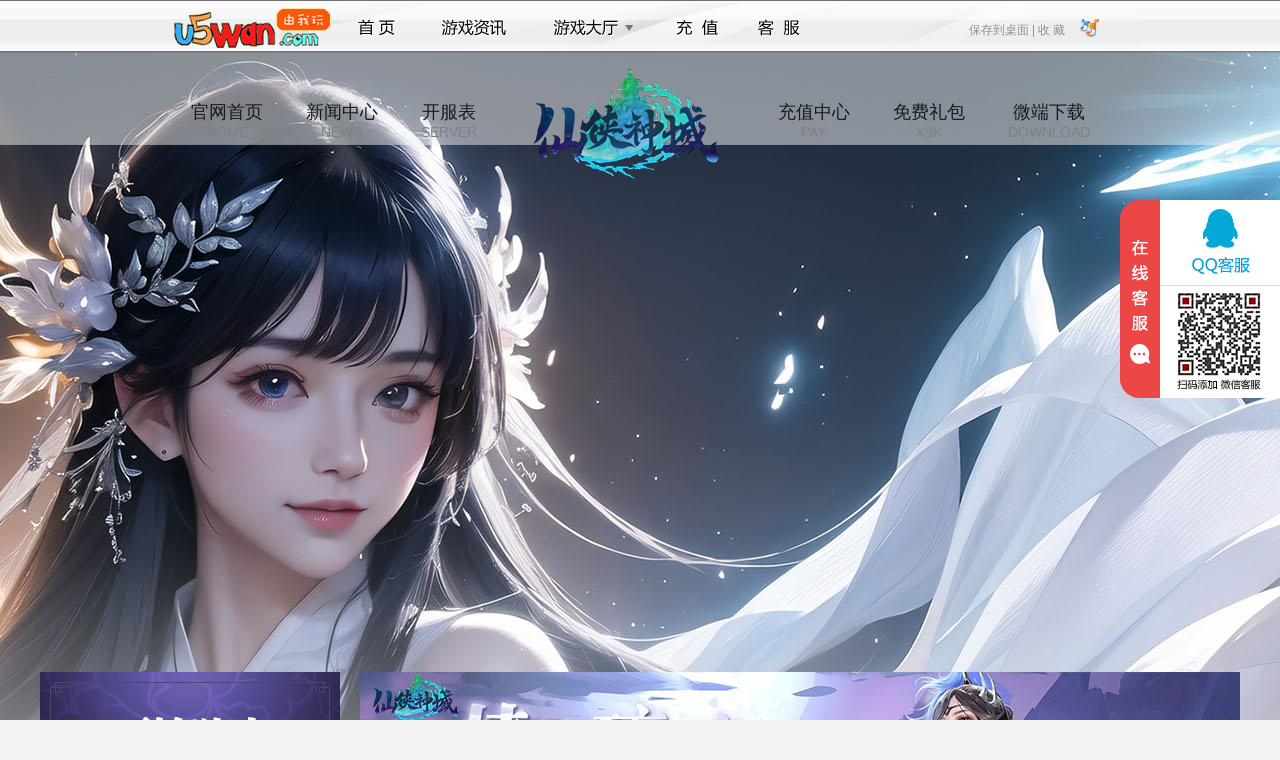

--- FILE ---
content_type: text/html; charset=utf-8
request_url: http://game.u5wan.com/xxsy
body_size: 4073
content:
<!DOCTYPE html>
<html>
<head>
    <Title>仙侠神域开服表_仙侠神域官网_仙侠神域网页游戏 - 由我玩</Title>
    <meta http-equiv="content-type" content="text/html; charset=utf-8" />
    <meta name="keywords" content="仙侠神域开服表,仙侠神域官网,仙侠神域网页游戏,仙侠神域页游,u5wan仙侠神域" />
    <meta name="description" content="仙侠神域官网为您提供最新的仙侠神域网页游戏开服信息,专业的仙侠神域新闻资讯，完善的仙侠神域攻略专区，仙侠神域福利激活码，仙侠神域免费首充礼包,还有简单易懂的仙侠神域新手教学，方便玩家能第一时间得到关于仙侠神域页游的最新活动资料。" />
    <link rel="icon" href="//cdn.res.haohaoyx.com/skincdn/allwww/wwwimg/logoimg/ico/u5wan.ico" type="image/x-icon" />
    <link rel="shortcut icon" href="//cdn.res.haohaoyx.com/skincdn/allwww/wwwimg/logoimg/ico/u5wan.ico" type="image/x-icon" />
    <link href="//resource.haohaoyx.com/res/def/css/base.css" rel="stylesheet" type="text/css">
    <link href="//resource.haohaoyx.com/res/def/css/style.css" rel="stylesheet" type="text/css">
    <link href="//resource.haohaoyx.com/res/def/css/footer.css" rel="stylesheet" type="text/css">
    <script src="//resource.haohaoyx.com/js/jquery.js" type="text/javascript"></script>
    <script type="text/javascript" src="//resource.haohaoyx.com/js/jquery.SuperSlide.js"></script>
    <style>
        body {
            color: #333;
            background: #f4f4f4 url(//cdn.res.haohaoyx.com/skincdn/allwww/fenzhanimages/bgimages/xxsybg.jpg) center 40px no-repeat;
        }

        .down-box a {
            background-image: url(//cdn.res.haohaoyx.com/skincdn/allwww/fenzhanimages/589xskimg/xxsyxsk.png);
            background-repeat: no-repeat;
        }
    </style>
</head>
<body>
    <script type="text/javascript">
    var top_imgcdn = '//cdn.res.haohaoyx.com/skincdn/allwww';
    var top_platcode = 'u5wan';
</script>
<script type="text/javascript" src="/res/themes/def/js/top_nav.js"></script>
<div class="container-header">
    <h1>仙侠神域</h1>
    <div class="header-nav">
        <a href="/xxsy">官网首页<span>HOME</span></a>
        <a href="/xxsy/news">新闻中心<span>NEWS</span></a>
        <a href="/xxsy/serverlist">开服表<span>SERVER</span></a>
        <a class="logo-link" href="/xxsy" style="background:url(//cdn.res.haohaoyx.com/skincdn/allwww/fenzhanimages/215logo/xxsylogo.png) no-repeat"></a>
        <a href="/pay/?gamecode=xxsy" target="_blank" rel="external nofollow">充值中心<span>PAY</span></a>
        <a href="/xxsy/xsk" target="_blank">免费礼包<span>XSK</span></a>
        <a href="http://d.oss.haohaoyx.com/gamebox/11157boxjs.exe" target="_blank">微端下载<span>DOWNLOAD</span></a>
    </div>
</div>
    <div class="container">
        <div class="container-left">
            <a href="/xxsy/serverlist" class="start-btn" target="_blank"></a>
<div class="user-link">
    <a class="pay-link" rel="external nofollow" href="/pay?gamecode=xxsy" target="_blank"></a>
    <a class="register-link" href="http://d.oss.haohaoyx.com/gamebox/11157boxjs.exe" target="_blank" rel="external nofollow"></a>
</div>
<div class="user-box h165">
    <!-- 登录前 -->
    <div class="logbox" id="login">
        <ul class="log_ul">
            <li>
                <i>账号:</i><span class="tbacc"></span>
                <input placeholder="用户名" name="tbAcc" onblur="checkUserName()" onclick="$.trim(this.value)" type="text" id="tbAcc" tabindex="1" />
            </li>
            <li>
                <i>密码:</i><span class="tbpwd"></span>
                <input placeholder="密码" name="tbPwd" onblur="checkUserPwd()" onclick="$.trim(this.value)" type="password" id="tbPwd" tabindex="2" />
            </li>
        </ul>
        <div class="txbox">
            <a rel="external nofollow" href="/forget" class="rem-link" target="_blank">忘记密码?</a>
            <a rel="external nofollow" href="#" onclick="javasript: regstart('xxsy'); return false;" class="register-link" target="_blank">注册账号</a>
            <span class="other-login" id="other-login">
            <script src="/res/themes/def/js/oa.js" type="text/javascript"></script></span>
        </div>
        <a class="log_btn" style="cursor:pointer" id="btnLog">立即登录</a>
    </div>
    <!-- 登陆后 -->
    <div class="logbox" id="logined" style="display:none">
        <div class="toubox">
            <div class="p-namebox">
                <div class="p-name">
                    <a rel="external nofollow" href="/api/auth/loginout" class="tuichu" target="_self" id="logout">退出</a>
                    <a rel="external nofollow" href="/account/index" class="u-name userInfo_name" target="_blank" id="spanUserGride"><span></span></a>
                </div>
                <div class="p-vip" id="lastloginTime"></div>
            </div>
            <div class="threebtns">
                <div class="t_title"><span>玩过的区服</span><div class="p-vip" id="ps"></div></div>
            </div>
            <div class="t_con" id="serverLog"></div>
        </div>
    </div>
</div>
<script src="/res/js/loginf.js" type="text/javascript"></script>
            <div class="server-box">
    <div class="server-title">
        <h2>开服列表</h2><div class="fast_in"><input type="text" id="sno" value="1" style="width:28px;">服 <input type="button" onclick="javascript:togame();" value="进入游戏">
</div>
    </div>
    <div class="server-con" id="game_fwq_txt"></div>
    <a class="server-more" href="/xxsy/serverlist" target="_blank">查看所有服务器</a>
</div>
<script type="text/javascript">
         var gameloginurl = '';
</script>
<script src="/res/skin/def/js/serveropenlist.js" type="text/javascript"></script>
            <div class="service-box">
    <h2>客服中心</h2>
    <div class="service-con">
        <ul>
            <li>在线客服：<a rel='external nofollow' target='_blank' href='https://wpa.qq.com/msgrd?v=3&amp;uin=859346939&amp;site=qq&amp;menu=yes&amp;jumpflag=1'><img border='0' alt='点击这里给我发消息' src='//cdn.res.haohaoyx.com/skincdn/allwww/wwwimg/skin/images/online.gif'></a></li>
                <li>客服电话：18966022856</li>            <li>客服QQ：859346939 </li>
            <li>客服在线时间：9:00-23:00</li>
        </ul>
        <script type="text/javascript" src="//resource.haohaoyx.com/kf/u5wan.js"></script>
    </div>
</div>
        </div>
        <div class="container-right">
            <div class="slide-box kv" id="kv">
                <ul class="kv-img">
                    <li><a target="_blank" Title="开服活动" href="/xxsy/serverlist"><img alt="开服活动" src="//cdn.res.haohaoyx.com/skincdn/allwww/fenzhanimages/880focusimg/xxsykaifu.jpg" /></a></li>
                </ul>
                <ul class="hd slide-nav">
                    <li class="kv-num-1"></li>
                </ul>
            </div>
            <div class="news-or-link">
                <div class="new-box">
                    <div class="new-tab">
                        <span class="cur">综合<i></i></span>
                        <span>新闻<i></i></span>
                        <span>活动<i></i></span><a href="/xxsy/news" class="new-more" target="_blank">更多</a>
                    </div>
                    <div class="new-con">
                        <div class="newlist">
                            <ul>
                                        <li><a href="/xxsy/view/18003" Title="《仙侠神域》关闭服务器公告" target="_blank">《仙侠神域》关闭服务器公告</a><em>05-20</em></li>
                                        <li><a href="/xxsy/view/17451" Title="《仙侠神域》vip价格表" target="_blank">《仙侠神域》vip价格表</a><em>01-16</em></li>
                                        <li><a href="/xxsy/view/17452" Title="《仙侠神域》首服1月18日0点10分开启" target="_blank">《仙侠神域》首服1月18日0点10分开启</a><em>01-16</em></li>
                            </ul>
                        </div>
                        <div class="newlist hidden">
                            <ul>
                                        <li><a href="/xxsy/view/18003" Title="《仙侠神域》关闭服务器公告" target="_blank">《仙侠神域》关闭服务器公告</a><em>05-20</em></li>
                                        <li><a href="/xxsy/view/17452" Title="《仙侠神域》首服1月18日0点10分开启" target="_blank">《仙侠神域》首服1月18日0点10分开启</a><em>01-16</em></li>
                                        <li><a href="/xxsy/view/17451" Title="《仙侠神域》vip价格表" target="_blank">《仙侠神域》vip价格表</a><em>01-16</em></li>
                            </ul>
                        </div>
                        <div class="newlist hidden">
                            <ul>
                            </ul>
                        </div>
                    </div>
                </div>
                <div class="down-box">
                    <a href="/xxsy/xsk" class="wd-item" target="_blank"></a>
                    <a class="lb-item" target="_blank"></a>
                    <a href="/xxsy/news/yxhd" class="vip-item" target="_blank"></a>
                </div>
            </div>
            <div class="ind">
                <h2 class="hidden">职业介绍/Placement</h2>
                <div class="tabs">
                    <span class="cur"><i></i><code></code></span>
                    <span><i></i><code></code></span>
                    <span><i></i><code></code></span>
                </div>
                <div class="each_ind">
                    <div class="ind1" style="background:url(//cdn.res.haohaoyx.com/skincdn/allwww/fenzhanimages/880character/xxsycharacter1.jpg) no-repeat">
                        <strong class="ind_nam"></strong>
                        <p class="ind_intr"></p>
                        <p class="ind_wuq">
                        </p>
                    </div>
                    <div class="ind2" style="background:url(//cdn.res.haohaoyx.com/skincdn/allwww/fenzhanimages/880character/xxsycharacter2.jpg) no-repeat">
                        <strong class="ind_nam"></strong>
                        <p class="ind_intr"></p>
                        <p class="ind_wuq">
                        </p>
                    </div>
                    <div class="ind3" style="background:url(//cdn.res.haohaoyx.com/skincdn/allwww/fenzhanimages/880character/xxsycharacter3.jpg) no-repeat">
                        <strong class="ind_nam"></strong>
                        <p class="ind_intr"></p>
                        <p class="ind_wuq">
                        </p>
                    </div>
                </div>
            </div>
        </div>
    </div>
    <script src="/res/skin/def/js/Main.js" type="text/javascript"></script>
    <div style="clear:both;"></div>
<div class="game-footer " id="game-footer">
    
    <div class="copyright">
        <p>健康游戏公告： 抵制不良游戏 拒绝盗版游戏 注意自我保护 谨防受骗上当 适度游戏益脑 沉迷游戏伤身 合理安排时间 享受健康生活</p>
        <p> 软著号:2016SR0132647 新广出审[2017]4598号 ISBN:978-7-7979-7954-2</p>
        <p>
            Copyright &copy; 由我玩平台 版权所有
        </p>
    </div>
</div>
<script type="text/javascript" src="/res/js/coms.js"></script>
<div style="display:none;">
    <script type="text/javascript" src="//resource.haohaoyx.com/tj/u5wan.js"></script>
</div>
</body>
</html>



--- FILE ---
content_type: application/javascript
request_url: http://game.u5wan.com/res/themes/def/js/top_nav.js
body_size: 1966
content:
document.writeln("<link href=\"//resource.haohaoyx.com/skin/fztop/css/topnav.css\" rel=\"stylesheet\" type=\"text/css\" />");
document.writeln("<div class=\"top\">");
document.writeln("	<div class=\"topCenter\">");
document.writeln("    	<h1><a href=\"/\"><img src=\"" + top_imgcdn + "/wwwimg/logoimg/" + top_platcode + ".gif\"/></a></h1>");
document.writeln("        <!-- 主要导航内容-->");
document.writeln("        <div class=\"navBox\">");
document.writeln("        	<ul class=\"nav\">");
document.writeln("            	<li class=\"index\"><a class=\"navBtn\" href=\"/\" title=\"首页\">首页</a></li>");
document.writeln("                <li class=\"gameNews\"><a class=\"navBtn\" href=\"/news/\" title=\"游戏资讯\">游戏资讯</a></li>");
document.writeln("                <li class=\"gameCenter\">");
document.writeln("                    <a class=\"navBtn\" href=\"/gamecenter\" title=\"游戏大厅\">游戏大厅</a>");
document.writeln("                    <div class=\"gameNavShowBox gc\" style=\"display:none;\">");
document.writeln("                    	<a class=\"btnsBg shutBox\" href=\"javascript:void(0)\"></a>");
document.writeln("                        <div class=\"gnsT\"></div>");
document.writeln("                        <div class=\"gnList\" id=\"topgamelist\">");
document.writeln("                            <dl>");
document.writeln("                                <dt>全部游戏</dt>");
document.writeln("                               ");
document.writeln("                             </dl>");
document.writeln("<script type=\"text/javascript\" src=\"/res/themes/def/js/topgamelist.js\"></script>");
document.writeln("                        </div>");
document.writeln("                        <div class=\"gnsB\"></div>");
document.writeln("                    </div>");
document.writeln("                </li>");
document.writeln("");
document.writeln("                ");
document.writeln("                <li class=\"recharge\"><a class=\"navBtn\" href=\"/pay/\" target=\"_blank\" title=\"充值\">充值</a></li>");
document.writeln("                <li class=\"custodmerSvr\">");
document.writeln("                	<a class=\"navBtn\" href=\"/service\" target=\"_blank\" title=\"客服\">客服</a>");
document.writeln("                    ");
document.writeln("                </li>");
document.writeln("            </ul>");
document.writeln("        </div>");
document.writeln("        <div class=\"usrTip\">        	");
document.writeln("        	<ul class=\"shortcut\">");
document.writeln("              <li><a href=\"/home/saveurl\">保存到桌面 |<span>保存到桌面 <font class=\"co7\">|</font></span></a></li>");
document.writeln("              <li><a class=\"homepage\" href=\"javascript:///;\" onclick=\"window.external.AddFavorite(document.URL,document.title)\">&nbsp;收 藏<span>&nbsp;收 藏</span></a></li>");
document.writeln("          </ul>");
document.writeln("        </div>");
document.writeln("    </div>");
document.writeln("</div>");
//导航栏
$().ready(function () {
    $(".gameCenter").mouseover(function () {
        $(this).children(".gc").stop(true).show().end().children("a").addClass("hover");
    }).mouseout(function () {
        $(this).children(".gc").stop(true).hide().end().children("a").removeClass("hover");
    });
    $(".custodmerSvr").mouseover(function () {
        $(this).children(".svr").stop(true).show().end().children("a").addClass("hover");
    }).mouseout(function () {
        $(this).children(".svr").stop(true).hide().end().children("a").removeClass("hover");
    })
    $(".shutBox").click(function () {
        $(".gc").hide().end().children("a").removeClass("hover");
    })
});
/*web3添加收藏代码*/
function addFav() {
    var url = domainHost;
    var title = "网页游戏";
    var ua = navigator.userAgent.toLowerCase();
    if (ua.indexOf("msie") > -1) {
        window.external.AddToFavoritesBar(url, title); //IE8
    }
    else if (ua.indexOf("360se") > -1) {
        alert("由于360浏览器功能限制，请按 Ctrl+D 手动收藏！");
    }
    else if (document.all) {
        try {
            window.external.addFavorite(url, title);
        } catch (e) {
            alert('您的浏览器不支持自动加入收藏功能,请按 Ctrl+D 手动收藏!');
        }
    }
    else {
        alert('您的浏览器不支持自动加入收藏功能,请按 Ctrl+D 手动收藏!');
    }


}
document.writeln("<style>");
document.writeln("    #ss_qq_float{");
document.writeln("        width: 160px;");
document.writeln("        height: 198px;");
document.writeln("        background: url(\'//resourcecdn.oss-cn-shanghai.aliyuncs.com/skincdn/allwww/wwwimg/skin/images/heheyxkfimg.png\') no-repeat;");
document.writeln("        position: fixed;");
document.writeln("        top: 200px;");
document.writeln("        right:0;");
document.writeln("        z-index: 999999999;");
document.writeln("    }");
document.writeln("    #ss_qq_float .ss_qq_link{");
document.writeln("        width: 120px;");
document.writeln("        height: 86px;");
document.writeln("        position: absolute;");
document.writeln("        top: 0;");
document.writeln("        right: 0;");
document.writeln("    }");
document.writeln("</style>");
document.writeln("");
document.writeln("<div id=\'ss_qq_float\'>");
document.writeln("    <a class=\'ss_qq_link\' href=\'//wpa.qq.com/msgrd?v=3&uin=859346939&site=qq&menu=yes\' target=\'_blank\'></a>");
document.writeln("</div>");